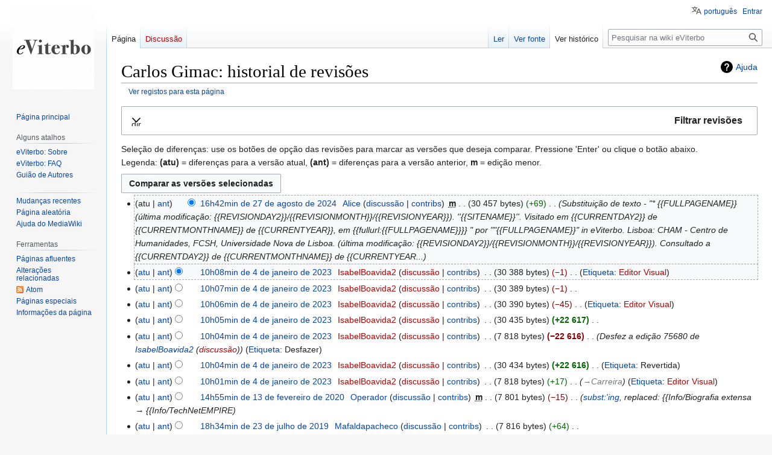

--- FILE ---
content_type: text/html; charset=UTF-8
request_url: https://eviterbo.fcsh.unl.pt/index.php?title=Carlos_Gimac&action=history
body_size: 11240
content:
<!DOCTYPE html>
<html class="client-nojs" lang="pt" dir="ltr">
<head>
<meta charset="UTF-8"/>
<title>Carlos Gimac: historial de revisões - eViterbo</title>
<script>document.documentElement.className="client-js";RLCONF={"wgBreakFrames":false,"wgSeparatorTransformTable":[",\t."," \t,"],"wgDigitTransformTable":["",""],"wgDefaultDateFormat":"dmy","wgMonthNames":["","janeiro","fevereiro","março","abril","maio","junho","julho","agosto","setembro","outubro","novembro","dezembro"],"wgRequestId":"bba9f05044dafcb8eec4e109","wgCSPNonce":false,"wgCanonicalNamespace":"","wgCanonicalSpecialPageName":false,"wgNamespaceNumber":0,"wgPageName":"Carlos_Gimac","wgTitle":"Carlos Gimac","wgCurRevisionId":87124,"wgRevisionId":0,"wgArticleId":1201,"wgIsArticle":false,"wgIsRedirect":false,"wgAction":"history","wgUserName":null,"wgUserGroups":["*"],"wgCategories":[],"wgPageContentLanguage":"pt","wgPageContentModel":"wikitext","wgRelevantPageName":"Carlos_Gimac","wgRelevantArticleId":1201,"wgIsProbablyEditable":false,"wgRelevantPageIsProbablyEditable":false,"wgRestrictionEdit":[],"wgRestrictionMove":[],"wgVisualEditor":{"pageLanguageCode":"pt","pageLanguageDir":"ltr",
"pageVariantFallbacks":"pt"},"wgVector2022PreviewPages":[],"wgULSAcceptLanguageList":[],"wgULSCurrentAutonym":"português","wgEditSubmitButtonLabelPublish":false,"wgULSPosition":"personal","wgULSisCompactLinksEnabled":true};RLSTATE={"site.styles":"ready","user.styles":"ready","user":"ready","user.options":"loading","mediawiki.interface.helpers.styles":"ready","mediawiki.action.history.styles":"ready","mediawiki.special.changeslist":"ready","mediawiki.helplink":"ready","oojs-ui-core.styles":"ready","oojs-ui.styles.indicators":"ready","mediawiki.widgets.styles":"ready","oojs-ui-core.icons":"ready","mediawiki.htmlform.ooui.styles":"ready","mediawiki.htmlform.styles":"ready","mediawiki.widgets.DateInputWidget.styles":"ready","mediawiki.pager.styles":"ready","skins.vector.styles.legacy":"ready","jquery.makeCollapsible.styles":"ready","mediawiki.ui.button":"ready","mediawiki.feedlink":"ready","ext.visualEditor.desktopArticleTarget.noscript":"ready","ext.uls.pt":"ready"};RLPAGEMODULES=[
"mediawiki.action.history","mediawiki.htmlform","jquery.makeCollapsible","mediawiki.htmlform.ooui","mediawiki.widgets.DateInputWidget","site","mediawiki.page.ready","skins.vector.legacy.js","wikibase.ui.entitysearch","ext.visualEditor.desktopArticleTarget.init","ext.visualEditor.targetLoader","ext.uls.compactlinks","ext.uls.interface"];</script>
<script>(RLQ=window.RLQ||[]).push(function(){mw.loader.implement("user.options@12s5i",function($,jQuery,require,module){mw.user.tokens.set({"patrolToken":"+\\","watchToken":"+\\","csrfToken":"+\\"});});});</script>
<link rel="stylesheet" href="/load.php?lang=pt&amp;modules=ext.uls.pt%7Cext.visualEditor.desktopArticleTarget.noscript%7Cjquery.makeCollapsible.styles%7Cmediawiki.action.history.styles%7Cmediawiki.feedlink%2Chelplink%7Cmediawiki.htmlform.ooui.styles%7Cmediawiki.htmlform.styles%7Cmediawiki.interface.helpers.styles%7Cmediawiki.pager.styles%7Cmediawiki.special.changeslist%7Cmediawiki.ui.button%7Cmediawiki.widgets.DateInputWidget.styles%7Cmediawiki.widgets.styles%7Coojs-ui-core.icons%2Cstyles%7Coojs-ui.styles.indicators%7Cskins.vector.styles.legacy&amp;only=styles&amp;skin=vector"/>
<script async="" src="/load.php?lang=pt&amp;modules=startup&amp;only=scripts&amp;raw=1&amp;skin=vector"></script>
<meta name="ResourceLoaderDynamicStyles" content=""/>
<link rel="stylesheet" href="/load.php?lang=pt&amp;modules=site.styles&amp;only=styles&amp;skin=vector"/>
<meta name="generator" content="MediaWiki 1.39.3"/>
<meta name="robots" content="noindex,nofollow"/>
<meta name="format-detection" content="telephone=no"/>
<meta name="viewport" content="width=1000"/>
<link rel="icon" href="/favicon.ico"/>
<link rel="search" type="application/opensearchdescription+xml" href="/opensearch_desc.php" title="eViterbo (pt)"/>
<link rel="EditURI" type="application/rsd+xml" href="https://eviterbo.fcsh.unl.pt/api.php?action=rsd"/>
<link rel="license" href="/wiki/EViterbo:Direitos_de_autor"/>
<link rel="alternate" type="application/atom+xml" title="&#039;&#039;Feed&#039;&#039; Atom de &quot;Carlos Gimac&quot;" href="/index.php?title=Carlos_Gimac&amp;feed=atom&amp;action=history"/>
<link rel="alternate" type="application/atom+xml" title="&#039;&#039;Feed&#039;&#039; Atom eViterbo" href="/index.php?title=Especial:Mudan%C3%A7as_recentes&amp;feed=atom"/>
</head>
<body class="mediawiki ltr sitedir-ltr mw-hide-empty-elt ns-0 ns-subject page-Carlos_Gimac rootpage-Carlos_Gimac skin-vector action-history skin-vector-legacy vector-feature-language-in-header-enabled vector-feature-language-in-main-page-header-disabled vector-feature-language-alert-in-sidebar-disabled vector-feature-sticky-header-disabled vector-feature-sticky-header-edit-disabled vector-feature-table-of-contents-disabled vector-feature-visual-enhancement-next-disabled"><div id="mw-page-base" class="noprint"></div>
<div id="mw-head-base" class="noprint"></div>
<div id="content" class="mw-body" role="main">
	<a id="top"></a>
	<div id="siteNotice"></div>
	<div class="mw-indicators">
	<div id="mw-indicator-mw-helplink" class="mw-indicator"><a href="https://meta.wikimedia.org/wiki/Special:MyLanguage/Help:Page_history" target="_blank" class="mw-helplink">Ajuda</a></div>
	</div>
	<h1 id="firstHeading" class="firstHeading mw-first-heading">Carlos Gimac: historial de revisões</h1>
	<div id="bodyContent" class="vector-body">
		
		<div id="contentSub"><div class="mw-history-subtitle"><a href="/index.php?title=Especial:Registo&amp;page=Carlos+Gimac" title="Especial:Registo">Ver registos para esta página</a></div></div>
		<div id="contentSub2"></div>
		
		<div id="jump-to-nav"></div>
		<a class="mw-jump-link" href="#mw-head">Saltar para a navegação</a>
		<a class="mw-jump-link" href="#searchInput">Saltar para a pesquisa</a>
		<div id="mw-content-text" class="mw-body-content"><div class='mw-htmlform-ooui-wrapper oo-ui-layout oo-ui-panelLayout oo-ui-panelLayout-padded oo-ui-panelLayout-framed'><form id='mw-history-searchform' action='/index.php' method='get' enctype='application/x-www-form-urlencoded' class='mw-htmlform mw-htmlform-ooui oo-ui-layout oo-ui-formLayout'><fieldset id='mw-history-search' class='oo-ui-layout oo-ui-labelElement oo-ui-fieldsetLayout mw-collapsibleFieldsetLayout mw-collapsible mw-collapsed'><legend role='button' class='oo-ui-fieldsetLayout-header mw-collapsible-toggle'><span class='oo-ui-iconElement-icon oo-ui-iconElement-noIcon'></span><span class='oo-ui-labelElement-label'>Filtrar revisões</span><span class='oo-ui-widget oo-ui-widget-enabled oo-ui-iconElement-icon oo-ui-icon-expand oo-ui-iconElement oo-ui-labelElement-invisible oo-ui-iconWidget'>Expandir</span><span class='oo-ui-widget oo-ui-widget-enabled oo-ui-iconElement-icon oo-ui-icon-collapse oo-ui-iconElement oo-ui-labelElement-invisible oo-ui-iconWidget'>Ocultar</span></legend><div class='oo-ui-fieldsetLayout-group mw-collapsible-content'><div class='oo-ui-widget oo-ui-widget-enabled'><input type="hidden" value="Carlos Gimac" name="title"/>
<div data-mw-modules='mediawiki.widgets.DateInputWidget' id='ooui-php-5' class='mw-htmlform-field-HTMLDateTimeField  mw-htmlform-datetime-field mw-htmlform-autoinfuse oo-ui-layout oo-ui-labelElement oo-ui-fieldLayout oo-ui-fieldLayout-align-top' data-ooui='{"_":"mw.htmlform.FieldLayout","fieldWidget":{"tag":"mw-input-date-range-to"},"align":"top","helpInline":true,"$overlay":true,"label":{"html":"At\u00e9 \u00e0 data:"},"classes":["mw-htmlform-field-HTMLDateTimeField"," mw-htmlform-datetime-field","mw-htmlform-autoinfuse"]}'><div class='oo-ui-fieldLayout-body'><span class='oo-ui-fieldLayout-header'><label for='ooui-php-2' class='oo-ui-labelElement-label'>Até à data:</label></span><div class='oo-ui-fieldLayout-field'><div id='mw-input-date-range-to' class='oo-ui-widget oo-ui-widget-enabled oo-ui-inputWidget oo-ui-textInputWidget oo-ui-textInputWidget-type-text oo-ui-textInputWidget-php mw-widget-dateInputWidget' data-ooui='{"_":"mw.widgets.DateInputWidget","longDisplayFormat":false,"precision":"day","$overlay":true,"placeholder":"AAAA-MM-DD","name":"date-range-to","inputId":"ooui-php-2","required":false}'><input type='date' tabindex='0' name='date-range-to' value='' placeholder='AAAA-MM-DD' id='ooui-php-2' class='oo-ui-inputWidget-input' /><span class='oo-ui-iconElement-icon oo-ui-iconElement-noIcon'></span><span class='oo-ui-indicatorElement-indicator oo-ui-indicatorElement-noIndicator'></span></div></div></div></div><div id='ooui-php-6' class='mw-htmlform-field-HTMLTagFilter mw-htmlform-autoinfuse oo-ui-layout oo-ui-labelElement oo-ui-fieldLayout oo-ui-fieldLayout-align-top' data-ooui='{"_":"mw.htmlform.FieldLayout","fieldWidget":{"tag":"tagfilter"},"align":"top","helpInline":true,"$overlay":true,"label":{"html":"Filtro de &lt;a href=\"\/wiki\/Especial:Etiquetas\" title=\"Especial:Etiquetas\"&gt;etiquetas&lt;\/a&gt;:"},"classes":["mw-htmlform-field-HTMLTagFilter","mw-htmlform-autoinfuse"]}'><div class='oo-ui-fieldLayout-body'><span class='oo-ui-fieldLayout-header'><label for='ooui-php-4' class='oo-ui-labelElement-label'>Filtro de <a href="/wiki/Especial:Etiquetas" title="Especial:Etiquetas">etiquetas</a>:</label></span><div class='oo-ui-fieldLayout-field'><div id='tagfilter' class='oo-ui-widget oo-ui-widget-enabled oo-ui-inputWidget oo-ui-textInputWidget oo-ui-textInputWidget-type-text oo-ui-textInputWidget-php oo-ui-comboBoxInputWidget oo-ui-comboBoxInputWidget-php' data-ooui='{"_":"OO.ui.ComboBoxInputWidget","options":[{"data":"mw-undo","label":"Desfazer"},{"data":"visualeditor","label":"Editor Visual"},{"data":"visualeditor-switched","label":"Editor Visual: Trocado"},{"data":"mw-blank","label":"Esvaziamento"},{"data":"mw-new-redirect","label":"Novo redirecionamento"},{"data":"OAuth CID: 7","label":"QuickStatements [2.0.0]"},{"data":"mw-removed-redirect","label":"Redirecionamento removido"},{"data":"mw-rollback","label":"Revers\u00e3o"},{"data":"mw-manual-revert","label":"Revers\u00e3o manual"},{"data":"mw-reverted","label":"Revertida"},{"data":"mw-replace","label":"Substitui\u00e7\u00e3o"}],"$overlay":true,"name":"tagfilter","inputId":"ooui-php-4","required":false}'><input type='text' tabindex='0' name='tagfilter' value='' list='ooui-php-3' id='ooui-php-4' class='oo-ui-inputWidget-input' /><span class='oo-ui-iconElement-icon oo-ui-iconElement-noIcon'></span><span class='oo-ui-indicatorElement-indicator oo-ui-indicatorElement-noIndicator'></span><span class='oo-ui-widget oo-ui-widget-enabled oo-ui-indicatorElement-indicator oo-ui-indicator-down oo-ui-indicatorElement oo-ui-labelElement-invisible oo-ui-indicatorWidget'></span><datalist id='ooui-php-3'><option value='mw-undo'>Desfazer</option><option value='visualeditor'>Editor Visual</option><option value='visualeditor-switched'>Editor Visual: Trocado</option><option value='mw-blank'>Esvaziamento</option><option value='mw-new-redirect'>Novo redirecionamento</option><option value='OAuth CID: 7'>QuickStatements [2.0.0]</option><option value='mw-removed-redirect'>Redirecionamento removido</option><option value='mw-rollback'>Reversão</option><option value='mw-manual-revert'>Reversão manual</option><option value='mw-reverted'>Revertida</option><option value='mw-replace'>Substituição</option></datalist></div></div></div></div><input id="mw-input-action" name="action" type="hidden" value="history"/>
<div class="mw-htmlform-submit-buttons">
<span id='ooui-php-7' class='mw-htmlform-submit oo-ui-widget oo-ui-widget-enabled oo-ui-inputWidget oo-ui-buttonElement oo-ui-buttonElement-framed oo-ui-labelElement oo-ui-flaggedElement-primary oo-ui-flaggedElement-progressive oo-ui-buttonInputWidget' data-ooui='{"_":"OO.ui.ButtonInputWidget","type":"submit","value":"Mostrar revis\u00f5es","label":"Mostrar revis\u00f5es","flags":["primary","progressive"],"classes":["mw-htmlform-submit"]}'><button type='submit' tabindex='0' value='Mostrar revisões' class='oo-ui-inputWidget-input oo-ui-buttonElement-button'><span class='oo-ui-iconElement-icon oo-ui-iconElement-noIcon oo-ui-image-invert'></span><span class='oo-ui-labelElement-label'>Mostrar revisões</span><span class='oo-ui-indicatorElement-indicator oo-ui-indicatorElement-noIndicator oo-ui-image-invert'></span></button></span></div>
</div></div></fieldset></form></div><div class="mw-history-legend">
<p>Seleção de diferenças: use os botões de opção das revisões para marcar as versões que deseja comparar.
Pressione 'Enter' ou clique o botão abaixo.<br />
Legenda: <strong>(atu)</strong> = diferenças para a versão atual,
<strong>(ant)</strong> = diferenças para a versão anterior,
<strong>m</strong> = edição menor.
</p>
</div><form action="/index.php" id="mw-history-compare">
<input type="hidden" value="Carlos_Gimac" name="title"/>
<input type="hidden" value="historysubmit" name="action"/>
<input type="hidden" value="revision" name="type"/>
<div class="mw-history-compareselectedversions"><input class="historysubmit mw-history-compareselectedversions-button mw-ui-button" title="Ver as diferenças entre as duas versões selecionadas desta página. [v]" accesskey="v" type="submit" value="Comparar as versões selecionadas"/>
</div><section id="pagehistory" class="mw-pager-body"><h4 class="mw-index-pager-list-header-first mw-index-pager-list-header">27 de agosto de 2024</h4><ul class="mw-contributions-list">
<li data-mw-revid="87124"><span class="mw-history-histlinks mw-changeslist-links"><span>atu</span><span><a href="/index.php?title=Carlos_Gimac&amp;diff=87124&amp;oldid=75685" title="Diferenças comparada com a revisão anterior">ant</a></span></span><input type="radio" value="87124" disabled="" name="oldid" id="mw-oldid-null" /><input type="radio" value="87124" checked="checked" name="diff" id="mw-diff-87124" /> <span class="mw-changeslist-time">16h42min</span><a href="/index.php?title=Carlos_Gimac&amp;oldid=87124" class="mw-changeslist-date" title="Carlos Gimac">16h42min de 27 de agosto de 2024</a>‎ <span class='history-user'><a href="/wiki/Utilizador:Alice" class="mw-userlink" title="Utilizador:Alice"><bdi>Alice</bdi></a> <span class="mw-usertoollinks mw-changeslist-links"><span><a href="/wiki/Utilizador_Discuss%C3%A3o:Alice" class="mw-usertoollinks-talk" title="Utilizador Discussão:Alice">discussão</a></span> <span><a href="/wiki/Especial:Contribui%C3%A7%C3%B5es/Alice" class="mw-usertoollinks-contribs" title="Especial:Contribuições/Alice">contribs</a></span></span></span>‎ <abbr class="minoredit" title="Esta é uma edição menor">m</abbr> <span class="mw-changeslist-separator"></span> <span class="history-size mw-diff-bytes" data-mw-bytes="30457">30 457 bytes</span> <span dir="ltr" class="mw-plusminus-pos mw-diff-bytes" title="30 457 bytes após mudança">+69</span>‎ <span class="mw-changeslist-separator"></span>  <span class="comment comment--without-parentheses">Substituição de texto - &quot;* {{FULLPAGENAME}} (última modificação: {{REVISIONDAY2}}/{{REVISIONMONTH}}/{{REVISIONYEAR}}). &#039;&#039;{{SITENAME}}&#039;&#039;. Visitado em {{CURRENTDAY2}} de {{CURRENTMONTHNAME}} de {{CURRENTYEAR}}, em {{fullurl:{{FULLPAGENAME}}}} &quot; por &quot;&quot;{{FULLPAGENAME}}&quot; in eViterbo. Lisboa: CHAM - Centro de Humanidades, FCSH, Universidade Nova de Lisboa. (última modificação: {{REVISIONDAY2}}/{{REVISIONMONTH}}/{{REVISIONYEAR}}). Consultado a {{CURRENTDAY2}} de {{CURRENTMONTHNAME}} de {{CURRENTYEAR...</span></li>
</ul><h4 class="mw-index-pager-list-header">4 de janeiro de 2023</h4><ul class="mw-contributions-list">
<li data-mw-revid="75685" class="mw-tag-visualeditor"><span class="mw-history-histlinks mw-changeslist-links"><span><a href="/index.php?title=Carlos_Gimac&amp;diff=87124&amp;oldid=75685" title="Diferenças comparada com a última revisão">atu</a></span><span><a href="/index.php?title=Carlos_Gimac&amp;diff=75685&amp;oldid=75684" title="Diferenças comparada com a revisão anterior">ant</a></span></span><input type="radio" value="75685" checked="checked" name="oldid" id="mw-oldid-75685" /><input type="radio" value="75685" name="diff" id="mw-diff-75685" /> <span class="mw-changeslist-time">10h08min</span><a href="/index.php?title=Carlos_Gimac&amp;oldid=75685" class="mw-changeslist-date" title="Carlos Gimac">10h08min de 4 de janeiro de 2023</a>‎ <span class='history-user'><a href="/index.php?title=Utilizador:IsabelBoavida2&amp;action=edit&amp;redlink=1" class="new mw-userlink" title="Utilizador:IsabelBoavida2 (página não existe)"><bdi>IsabelBoavida2</bdi></a> <span class="mw-usertoollinks mw-changeslist-links"><span><a href="/index.php?title=Utilizador_Discuss%C3%A3o:IsabelBoavida2&amp;action=edit&amp;redlink=1" class="new mw-usertoollinks-talk" title="Utilizador Discussão:IsabelBoavida2 (página não existe)">discussão</a></span> <span><a href="/wiki/Especial:Contribui%C3%A7%C3%B5es/IsabelBoavida2" class="mw-usertoollinks-contribs" title="Especial:Contribuições/IsabelBoavida2">contribs</a></span></span></span>‎ <span class="mw-changeslist-separator"></span> <span class="history-size mw-diff-bytes" data-mw-bytes="30388">30 388 bytes</span> <span dir="ltr" class="mw-plusminus-neg mw-diff-bytes" title="30 388 bytes após mudança">−1</span>‎ <span class="mw-changeslist-separator"></span> <span class="comment mw-comment-none">Sem resumo de edição</span> <span class="mw-tag-markers"><a href="/wiki/Especial:Etiquetas" title="Especial:Etiquetas">Etiqueta</a>: <span class="mw-tag-marker mw-tag-marker-visualeditor"><a href="/index.php?title=EViterbo:Editor_Visual&amp;action=edit&amp;redlink=1" class="new" title="EViterbo:Editor Visual (página não existe)">Editor Visual</a></span></span></li>
<li data-mw-revid="75684"><span class="mw-history-histlinks mw-changeslist-links"><span><a href="/index.php?title=Carlos_Gimac&amp;diff=87124&amp;oldid=75684" title="Diferenças comparada com a última revisão">atu</a></span><span><a href="/index.php?title=Carlos_Gimac&amp;diff=75684&amp;oldid=75683" title="Diferenças comparada com a revisão anterior">ant</a></span></span><input type="radio" value="75684" name="oldid" id="mw-oldid-75684" /><input type="radio" value="75684" name="diff" id="mw-diff-75684" /> <span class="mw-changeslist-time">10h07min</span><a href="/index.php?title=Carlos_Gimac&amp;oldid=75684" class="mw-changeslist-date" title="Carlos Gimac">10h07min de 4 de janeiro de 2023</a>‎ <span class='history-user'><a href="/index.php?title=Utilizador:IsabelBoavida2&amp;action=edit&amp;redlink=1" class="new mw-userlink" title="Utilizador:IsabelBoavida2 (página não existe)"><bdi>IsabelBoavida2</bdi></a> <span class="mw-usertoollinks mw-changeslist-links"><span><a href="/index.php?title=Utilizador_Discuss%C3%A3o:IsabelBoavida2&amp;action=edit&amp;redlink=1" class="new mw-usertoollinks-talk" title="Utilizador Discussão:IsabelBoavida2 (página não existe)">discussão</a></span> <span><a href="/wiki/Especial:Contribui%C3%A7%C3%B5es/IsabelBoavida2" class="mw-usertoollinks-contribs" title="Especial:Contribuições/IsabelBoavida2">contribs</a></span></span></span>‎ <span class="mw-changeslist-separator"></span> <span class="history-size mw-diff-bytes" data-mw-bytes="30389">30 389 bytes</span> <span dir="ltr" class="mw-plusminus-neg mw-diff-bytes" title="30 389 bytes após mudança">−1</span>‎ <span class="mw-changeslist-separator"></span> <span class="comment mw-comment-none">Sem resumo de edição</span></li>
<li data-mw-revid="75683" class="mw-tag-visualeditor"><span class="mw-history-histlinks mw-changeslist-links"><span><a href="/index.php?title=Carlos_Gimac&amp;diff=87124&amp;oldid=75683" title="Diferenças comparada com a última revisão">atu</a></span><span><a href="/index.php?title=Carlos_Gimac&amp;diff=75683&amp;oldid=75682" title="Diferenças comparada com a revisão anterior">ant</a></span></span><input type="radio" value="75683" name="oldid" id="mw-oldid-75683" /><input type="radio" value="75683" name="diff" id="mw-diff-75683" /> <span class="mw-changeslist-time">10h06min</span><a href="/index.php?title=Carlos_Gimac&amp;oldid=75683" class="mw-changeslist-date" title="Carlos Gimac">10h06min de 4 de janeiro de 2023</a>‎ <span class='history-user'><a href="/index.php?title=Utilizador:IsabelBoavida2&amp;action=edit&amp;redlink=1" class="new mw-userlink" title="Utilizador:IsabelBoavida2 (página não existe)"><bdi>IsabelBoavida2</bdi></a> <span class="mw-usertoollinks mw-changeslist-links"><span><a href="/index.php?title=Utilizador_Discuss%C3%A3o:IsabelBoavida2&amp;action=edit&amp;redlink=1" class="new mw-usertoollinks-talk" title="Utilizador Discussão:IsabelBoavida2 (página não existe)">discussão</a></span> <span><a href="/wiki/Especial:Contribui%C3%A7%C3%B5es/IsabelBoavida2" class="mw-usertoollinks-contribs" title="Especial:Contribuições/IsabelBoavida2">contribs</a></span></span></span>‎ <span class="mw-changeslist-separator"></span> <span class="history-size mw-diff-bytes" data-mw-bytes="30390">30 390 bytes</span> <span dir="ltr" class="mw-plusminus-neg mw-diff-bytes" title="30 390 bytes após mudança">−45</span>‎ <span class="mw-changeslist-separator"></span> <span class="comment mw-comment-none">Sem resumo de edição</span> <span class="mw-tag-markers"><a href="/wiki/Especial:Etiquetas" title="Especial:Etiquetas">Etiqueta</a>: <span class="mw-tag-marker mw-tag-marker-visualeditor"><a href="/index.php?title=EViterbo:Editor_Visual&amp;action=edit&amp;redlink=1" class="new" title="EViterbo:Editor Visual (página não existe)">Editor Visual</a></span></span></li>
<li data-mw-revid="75682"><span class="mw-history-histlinks mw-changeslist-links"><span><a href="/index.php?title=Carlos_Gimac&amp;diff=87124&amp;oldid=75682" title="Diferenças comparada com a última revisão">atu</a></span><span><a href="/index.php?title=Carlos_Gimac&amp;diff=75682&amp;oldid=75681" title="Diferenças comparada com a revisão anterior">ant</a></span></span><input type="radio" value="75682" name="oldid" id="mw-oldid-75682" /><input type="radio" value="75682" name="diff" id="mw-diff-75682" /> <span class="mw-changeslist-time">10h05min</span><a href="/index.php?title=Carlos_Gimac&amp;oldid=75682" class="mw-changeslist-date" title="Carlos Gimac">10h05min de 4 de janeiro de 2023</a>‎ <span class='history-user'><a href="/index.php?title=Utilizador:IsabelBoavida2&amp;action=edit&amp;redlink=1" class="new mw-userlink" title="Utilizador:IsabelBoavida2 (página não existe)"><bdi>IsabelBoavida2</bdi></a> <span class="mw-usertoollinks mw-changeslist-links"><span><a href="/index.php?title=Utilizador_Discuss%C3%A3o:IsabelBoavida2&amp;action=edit&amp;redlink=1" class="new mw-usertoollinks-talk" title="Utilizador Discussão:IsabelBoavida2 (página não existe)">discussão</a></span> <span><a href="/wiki/Especial:Contribui%C3%A7%C3%B5es/IsabelBoavida2" class="mw-usertoollinks-contribs" title="Especial:Contribuições/IsabelBoavida2">contribs</a></span></span></span>‎ <span class="mw-changeslist-separator"></span> <span class="history-size mw-diff-bytes" data-mw-bytes="30435">30 435 bytes</span> <strong dir="ltr" class="mw-plusminus-pos mw-diff-bytes" title="30 435 bytes após mudança">+22 617</strong>‎ <span class="mw-changeslist-separator"></span> <span class="comment mw-comment-none">Sem resumo de edição</span></li>
<li data-mw-revid="75681" class="mw-tag-mw-undo"><span class="mw-history-histlinks mw-changeslist-links"><span><a href="/index.php?title=Carlos_Gimac&amp;diff=87124&amp;oldid=75681" title="Diferenças comparada com a última revisão">atu</a></span><span><a href="/index.php?title=Carlos_Gimac&amp;diff=75681&amp;oldid=75680" title="Diferenças comparada com a revisão anterior">ant</a></span></span><input type="radio" value="75681" name="oldid" id="mw-oldid-75681" /><input type="radio" value="75681" name="diff" id="mw-diff-75681" /> <span class="mw-changeslist-time">10h04min</span><a href="/index.php?title=Carlos_Gimac&amp;oldid=75681" class="mw-changeslist-date" title="Carlos Gimac">10h04min de 4 de janeiro de 2023</a>‎ <span class='history-user'><a href="/index.php?title=Utilizador:IsabelBoavida2&amp;action=edit&amp;redlink=1" class="new mw-userlink" title="Utilizador:IsabelBoavida2 (página não existe)"><bdi>IsabelBoavida2</bdi></a> <span class="mw-usertoollinks mw-changeslist-links"><span><a href="/index.php?title=Utilizador_Discuss%C3%A3o:IsabelBoavida2&amp;action=edit&amp;redlink=1" class="new mw-usertoollinks-talk" title="Utilizador Discussão:IsabelBoavida2 (página não existe)">discussão</a></span> <span><a href="/wiki/Especial:Contribui%C3%A7%C3%B5es/IsabelBoavida2" class="mw-usertoollinks-contribs" title="Especial:Contribuições/IsabelBoavida2">contribs</a></span></span></span>‎ <span class="mw-changeslist-separator"></span> <span class="history-size mw-diff-bytes" data-mw-bytes="7818">7 818 bytes</span> <strong dir="ltr" class="mw-plusminus-neg mw-diff-bytes" title="7 818 bytes após mudança">−22 616</strong>‎ <span class="mw-changeslist-separator"></span>  <span class="comment comment--without-parentheses">Desfez a edição 75680 de <a href="/wiki/Especial:Contribui%C3%A7%C3%B5es/IsabelBoavida2" title="Especial:Contribuições/IsabelBoavida2">IsabelBoavida2</a> (<a href="/index.php?title=Utilizador_Discuss%C3%A3o:IsabelBoavida2&amp;action=edit&amp;redlink=1" class="new" title="Utilizador Discussão:IsabelBoavida2 (página não existe)">discussão</a>)</span> <span class="mw-tag-markers"><a href="/wiki/Especial:Etiquetas" title="Especial:Etiquetas">Etiqueta</a>: <span class="mw-tag-marker mw-tag-marker-mw-undo">Desfazer</span></span></li>
<li data-mw-revid="75680" class="mw-tag-mw-reverted"><span class="mw-history-histlinks mw-changeslist-links"><span><a href="/index.php?title=Carlos_Gimac&amp;diff=87124&amp;oldid=75680" title="Diferenças comparada com a última revisão">atu</a></span><span><a href="/index.php?title=Carlos_Gimac&amp;diff=75680&amp;oldid=75677" title="Diferenças comparada com a revisão anterior">ant</a></span></span><input type="radio" value="75680" name="oldid" id="mw-oldid-75680" /><input type="radio" value="75680" name="diff" id="mw-diff-75680" /> <span class="mw-changeslist-time">10h04min</span><a href="/index.php?title=Carlos_Gimac&amp;oldid=75680" class="mw-changeslist-date" title="Carlos Gimac">10h04min de 4 de janeiro de 2023</a>‎ <span class='history-user'><a href="/index.php?title=Utilizador:IsabelBoavida2&amp;action=edit&amp;redlink=1" class="new mw-userlink" title="Utilizador:IsabelBoavida2 (página não existe)"><bdi>IsabelBoavida2</bdi></a> <span class="mw-usertoollinks mw-changeslist-links"><span><a href="/index.php?title=Utilizador_Discuss%C3%A3o:IsabelBoavida2&amp;action=edit&amp;redlink=1" class="new mw-usertoollinks-talk" title="Utilizador Discussão:IsabelBoavida2 (página não existe)">discussão</a></span> <span><a href="/wiki/Especial:Contribui%C3%A7%C3%B5es/IsabelBoavida2" class="mw-usertoollinks-contribs" title="Especial:Contribuições/IsabelBoavida2">contribs</a></span></span></span>‎ <span class="mw-changeslist-separator"></span> <span class="history-size mw-diff-bytes" data-mw-bytes="30434">30 434 bytes</span> <strong dir="ltr" class="mw-plusminus-pos mw-diff-bytes" title="30 434 bytes após mudança">+22 616</strong>‎ <span class="mw-changeslist-separator"></span> <span class="comment mw-comment-none">Sem resumo de edição</span> <span class="mw-tag-markers"><a href="/wiki/Especial:Etiquetas" title="Especial:Etiquetas">Etiqueta</a>: <span class="mw-tag-marker mw-tag-marker-mw-reverted">Revertida</span></span></li>
<li data-mw-revid="75677" class="mw-tag-visualeditor"><span class="mw-history-histlinks mw-changeslist-links"><span><a href="/index.php?title=Carlos_Gimac&amp;diff=87124&amp;oldid=75677" title="Diferenças comparada com a última revisão">atu</a></span><span><a href="/index.php?title=Carlos_Gimac&amp;diff=75677&amp;oldid=28386" title="Diferenças comparada com a revisão anterior">ant</a></span></span><input type="radio" value="75677" name="oldid" id="mw-oldid-75677" /><input type="radio" value="75677" name="diff" id="mw-diff-75677" /> <span class="mw-changeslist-time">10h01min</span><a href="/index.php?title=Carlos_Gimac&amp;oldid=75677" class="mw-changeslist-date" title="Carlos Gimac">10h01min de 4 de janeiro de 2023</a>‎ <span class='history-user'><a href="/index.php?title=Utilizador:IsabelBoavida2&amp;action=edit&amp;redlink=1" class="new mw-userlink" title="Utilizador:IsabelBoavida2 (página não existe)"><bdi>IsabelBoavida2</bdi></a> <span class="mw-usertoollinks mw-changeslist-links"><span><a href="/index.php?title=Utilizador_Discuss%C3%A3o:IsabelBoavida2&amp;action=edit&amp;redlink=1" class="new mw-usertoollinks-talk" title="Utilizador Discussão:IsabelBoavida2 (página não existe)">discussão</a></span> <span><a href="/wiki/Especial:Contribui%C3%A7%C3%B5es/IsabelBoavida2" class="mw-usertoollinks-contribs" title="Especial:Contribuições/IsabelBoavida2">contribs</a></span></span></span>‎ <span class="mw-changeslist-separator"></span> <span class="history-size mw-diff-bytes" data-mw-bytes="7818">7 818 bytes</span> <span dir="ltr" class="mw-plusminus-pos mw-diff-bytes" title="7 818 bytes após mudança">+17</span>‎ <span class="mw-changeslist-separator"></span>  <span class="comment comment--without-parentheses"><span dir="auto"><span class="autocomment"><a href="/wiki/Carlos_Gimac#Carreira" title="Carlos Gimac">→‎Carreira</a></span></span></span> <span class="mw-tag-markers"><a href="/wiki/Especial:Etiquetas" title="Especial:Etiquetas">Etiqueta</a>: <span class="mw-tag-marker mw-tag-marker-visualeditor"><a href="/index.php?title=EViterbo:Editor_Visual&amp;action=edit&amp;redlink=1" class="new" title="EViterbo:Editor Visual (página não existe)">Editor Visual</a></span></span></li>
</ul><h4 class="mw-index-pager-list-header">13 de fevereiro de 2020</h4><ul class="mw-contributions-list">
<li data-mw-revid="28386"><span class="mw-history-histlinks mw-changeslist-links"><span><a href="/index.php?title=Carlos_Gimac&amp;diff=87124&amp;oldid=28386" title="Diferenças comparada com a última revisão">atu</a></span><span><a href="/index.php?title=Carlos_Gimac&amp;diff=28386&amp;oldid=18586" title="Diferenças comparada com a revisão anterior">ant</a></span></span><input type="radio" value="28386" name="oldid" id="mw-oldid-28386" /><input type="radio" value="28386" name="diff" id="mw-diff-28386" /> <span class="mw-changeslist-time">14h55min</span><a href="/index.php?title=Carlos_Gimac&amp;oldid=28386" class="mw-changeslist-date" title="Carlos Gimac">14h55min de 13 de fevereiro de 2020</a>‎ <span class='history-user'><a href="/wiki/Utilizador:Operador" class="mw-userlink" title="Utilizador:Operador"><bdi>Operador</bdi></a> <span class="mw-usertoollinks mw-changeslist-links"><span><a href="/wiki/Utilizador_Discuss%C3%A3o:Operador" class="mw-usertoollinks-talk" title="Utilizador Discussão:Operador">discussão</a></span> <span><a href="/wiki/Especial:Contribui%C3%A7%C3%B5es/Operador" class="mw-usertoollinks-contribs" title="Especial:Contribuições/Operador">contribs</a></span></span></span>‎ <abbr class="minoredit" title="Esta é uma edição menor">m</abbr> <span class="mw-changeslist-separator"></span> <span class="history-size mw-diff-bytes" data-mw-bytes="7801">7 801 bytes</span> <span dir="ltr" class="mw-plusminus-neg mw-diff-bytes" title="7 801 bytes após mudança">−15</span>‎ <span class="mw-changeslist-separator"></span>  <span class="comment comment--without-parentheses"><a href="https://en.wikipedia.org/wiki/Template_substitution" class="extiw" title="wikipedia:Template substitution">subst:&#039;ing</a>, replaced: {{Info/Biografia extensa → {{Info/TechNetEMPIRE</span></li>
</ul><h4 class="mw-index-pager-list-header">23 de julho de 2019</h4><ul class="mw-contributions-list">
<li data-mw-revid="18586"><span class="mw-history-histlinks mw-changeslist-links"><span><a href="/index.php?title=Carlos_Gimac&amp;diff=87124&amp;oldid=18586" title="Diferenças comparada com a última revisão">atu</a></span><span><a href="/index.php?title=Carlos_Gimac&amp;diff=18586&amp;oldid=8500" title="Diferenças comparada com a revisão anterior">ant</a></span></span><input type="radio" value="18586" name="oldid" id="mw-oldid-18586" /><input type="radio" value="18586" name="diff" id="mw-diff-18586" /> <span class="mw-changeslist-time">18h34min</span><a href="/index.php?title=Carlos_Gimac&amp;oldid=18586" class="mw-changeslist-date" title="Carlos Gimac">18h34min de 23 de julho de 2019</a>‎ <span class='history-user'><a href="/wiki/Utilizador:Mafaldapacheco" class="mw-userlink" title="Utilizador:Mafaldapacheco"><bdi>Mafaldapacheco</bdi></a> <span class="mw-usertoollinks mw-changeslist-links"><span><a href="/wiki/Utilizador_Discuss%C3%A3o:Mafaldapacheco" class="mw-usertoollinks-talk" title="Utilizador Discussão:Mafaldapacheco">discussão</a></span> <span><a href="/wiki/Especial:Contribui%C3%A7%C3%B5es/Mafaldapacheco" class="mw-usertoollinks-contribs" title="Especial:Contribuições/Mafaldapacheco">contribs</a></span></span></span>‎ <span class="mw-changeslist-separator"></span> <span class="history-size mw-diff-bytes" data-mw-bytes="7816">7 816 bytes</span> <span dir="ltr" class="mw-plusminus-pos mw-diff-bytes" title="7 816 bytes após mudança">+64</span>‎ <span class="mw-changeslist-separator"></span> <span class="comment mw-comment-none">Sem resumo de edição</span></li>
</ul><h4 class="mw-index-pager-list-header">19 de outubro de 2017</h4><ul class="mw-contributions-list">
<li data-mw-revid="8500"><span class="mw-history-histlinks mw-changeslist-links"><span><a href="/index.php?title=Carlos_Gimac&amp;diff=87124&amp;oldid=8500" title="Diferenças comparada com a última revisão">atu</a></span><span><a href="/index.php?title=Carlos_Gimac&amp;diff=8500&amp;oldid=8499" title="Diferenças comparada com a revisão anterior">ant</a></span></span><input type="radio" value="8500" name="oldid" id="mw-oldid-8500" /><input type="radio" value="8500" name="diff" id="mw-diff-8500" /> <span class="mw-changeslist-time">16h08min</span><a href="/index.php?title=Carlos_Gimac&amp;oldid=8500" class="mw-changeslist-date" title="Carlos Gimac">16h08min de 19 de outubro de 2017</a>‎ <span class='history-user'><a href="/index.php?title=Utilizador:Andre&amp;action=edit&amp;redlink=1" class="new mw-userlink" title="Utilizador:Andre (página não existe)"><bdi>Andre</bdi></a> <span class="mw-usertoollinks mw-changeslist-links"><span><a href="/index.php?title=Utilizador_Discuss%C3%A3o:Andre&amp;action=edit&amp;redlink=1" class="new mw-usertoollinks-talk" title="Utilizador Discussão:Andre (página não existe)">discussão</a></span> <span><a href="/wiki/Especial:Contribui%C3%A7%C3%B5es/Andre" class="mw-usertoollinks-contribs" title="Especial:Contribuições/Andre">contribs</a></span></span></span>‎ <span class="mw-changeslist-separator"></span> <span class="history-size mw-diff-bytes" data-mw-bytes="7752">7 752 bytes</span> <span dir="ltr" class="mw-plusminus-pos mw-diff-bytes" title="7 752 bytes após mudança">+52</span>‎ <span class="mw-changeslist-separator"></span> <span class="comment mw-comment-none">Sem resumo de edição</span></li>
<li data-mw-revid="8499"><span class="mw-history-histlinks mw-changeslist-links"><span><a href="/index.php?title=Carlos_Gimac&amp;diff=87124&amp;oldid=8499" title="Diferenças comparada com a última revisão">atu</a></span><span><a href="/index.php?title=Carlos_Gimac&amp;diff=8499&amp;oldid=6020" title="Diferenças comparada com a revisão anterior">ant</a></span></span><input type="radio" value="8499" name="oldid" id="mw-oldid-8499" /><input type="radio" value="8499" name="diff" id="mw-diff-8499" /> <span class="mw-changeslist-time">16h07min</span><a href="/index.php?title=Carlos_Gimac&amp;oldid=8499" class="mw-changeslist-date" title="Carlos Gimac">16h07min de 19 de outubro de 2017</a>‎ <span class='history-user'><a href="/index.php?title=Utilizador:Andre&amp;action=edit&amp;redlink=1" class="new mw-userlink" title="Utilizador:Andre (página não existe)"><bdi>Andre</bdi></a> <span class="mw-usertoollinks mw-changeslist-links"><span><a href="/index.php?title=Utilizador_Discuss%C3%A3o:Andre&amp;action=edit&amp;redlink=1" class="new mw-usertoollinks-talk" title="Utilizador Discussão:Andre (página não existe)">discussão</a></span> <span><a href="/wiki/Especial:Contribui%C3%A7%C3%B5es/Andre" class="mw-usertoollinks-contribs" title="Especial:Contribuições/Andre">contribs</a></span></span></span>‎ <span class="mw-changeslist-separator"></span> <span class="history-size mw-diff-bytes" data-mw-bytes="7700">7 700 bytes</span> <span dir="ltr" class="mw-plusminus-neg mw-diff-bytes" title="7 700 bytes após mudança">−324</span>‎ <span class="mw-changeslist-separator"></span> <span class="comment mw-comment-none">Sem resumo de edição</span></li>
</ul><h4 class="mw-index-pager-list-header">9 de outubro de 2017</h4><ul class="mw-contributions-list">
<li data-mw-revid="6020"><span class="mw-history-histlinks mw-changeslist-links"><span><a href="/index.php?title=Carlos_Gimac&amp;diff=87124&amp;oldid=6020" title="Diferenças comparada com a última revisão">atu</a></span><span><a href="/index.php?title=Carlos_Gimac&amp;diff=6020&amp;oldid=3015" title="Diferenças comparada com a revisão anterior">ant</a></span></span><input type="radio" value="6020" name="oldid" id="mw-oldid-6020" /><input type="radio" value="6020" name="diff" id="mw-diff-6020" /> <span class="mw-changeslist-time">14h13min</span><a href="/index.php?title=Carlos_Gimac&amp;oldid=6020" class="mw-changeslist-date" title="Carlos Gimac">14h13min de 9 de outubro de 2017</a>‎ <span class='history-user'><a href="/index.php?title=Utilizador:Andre&amp;action=edit&amp;redlink=1" class="new mw-userlink" title="Utilizador:Andre (página não existe)"><bdi>Andre</bdi></a> <span class="mw-usertoollinks mw-changeslist-links"><span><a href="/index.php?title=Utilizador_Discuss%C3%A3o:Andre&amp;action=edit&amp;redlink=1" class="new mw-usertoollinks-talk" title="Utilizador Discussão:Andre (página não existe)">discussão</a></span> <span><a href="/wiki/Especial:Contribui%C3%A7%C3%B5es/Andre" class="mw-usertoollinks-contribs" title="Especial:Contribuições/Andre">contribs</a></span></span></span>‎ <span class="mw-changeslist-separator"></span> <span class="history-size mw-diff-bytes" data-mw-bytes="8024">8 024 bytes</span> <span dir="ltr" class="mw-plusminus-null mw-diff-bytes" title="8 024 bytes após mudança">0</span>‎ <span class="mw-changeslist-separator"></span>  <span class="comment comment--without-parentheses"><span dir="auto"><span class="autocomment"><a href="/wiki/Carlos_Gimac#Citar_este_artigo" title="Carlos Gimac">→‎Citar este artigo</a></span></span></span></li>
</ul><h4 class="mw-index-pager-list-header">1 de setembro de 2017</h4><ul class="mw-contributions-list">
<li data-mw-revid="3015"><span class="mw-history-histlinks mw-changeslist-links"><span><a href="/index.php?title=Carlos_Gimac&amp;diff=87124&amp;oldid=3015" title="Diferenças comparada com a última revisão">atu</a></span><span><a href="/index.php?title=Carlos_Gimac&amp;diff=3015&amp;oldid=3014" title="Diferenças comparada com a revisão anterior">ant</a></span></span><input type="radio" value="3015" name="oldid" id="mw-oldid-3015" /><input type="radio" value="3015" name="diff" id="mw-diff-3015" /> <span class="mw-changeslist-time">16h36min</span><a href="/index.php?title=Carlos_Gimac&amp;oldid=3015" class="mw-changeslist-date" title="Carlos Gimac">16h36min de 1 de setembro de 2017</a>‎ <span class='history-user'><a href="/index.php?title=Utilizador:Andre&amp;action=edit&amp;redlink=1" class="new mw-userlink" title="Utilizador:Andre (página não existe)"><bdi>Andre</bdi></a> <span class="mw-usertoollinks mw-changeslist-links"><span><a href="/index.php?title=Utilizador_Discuss%C3%A3o:Andre&amp;action=edit&amp;redlink=1" class="new mw-usertoollinks-talk" title="Utilizador Discussão:Andre (página não existe)">discussão</a></span> <span><a href="/wiki/Especial:Contribui%C3%A7%C3%B5es/Andre" class="mw-usertoollinks-contribs" title="Especial:Contribuições/Andre">contribs</a></span></span></span>‎ <span class="mw-changeslist-separator"></span> <span class="history-size mw-diff-bytes" data-mw-bytes="8024">8 024 bytes</span> <span dir="ltr" class="mw-plusminus-neg mw-diff-bytes" title="8 024 bytes após mudança">−1</span>‎ <span class="mw-changeslist-separator"></span> <span class="comment mw-comment-none">Sem resumo de edição</span></li>
<li data-mw-revid="3014"><span class="mw-history-histlinks mw-changeslist-links"><span><a href="/index.php?title=Carlos_Gimac&amp;diff=87124&amp;oldid=3014" title="Diferenças comparada com a última revisão">atu</a></span><span><a href="/index.php?title=Carlos_Gimac&amp;diff=3014&amp;oldid=3012" title="Diferenças comparada com a revisão anterior">ant</a></span></span><input type="radio" value="3014" name="oldid" id="mw-oldid-3014" /><input type="radio" value="3014" name="diff" id="mw-diff-3014" /> <span class="mw-changeslist-time">16h35min</span><a href="/index.php?title=Carlos_Gimac&amp;oldid=3014" class="mw-changeslist-date" title="Carlos Gimac">16h35min de 1 de setembro de 2017</a>‎ <span class='history-user'><a href="/index.php?title=Utilizador:Andre&amp;action=edit&amp;redlink=1" class="new mw-userlink" title="Utilizador:Andre (página não existe)"><bdi>Andre</bdi></a> <span class="mw-usertoollinks mw-changeslist-links"><span><a href="/index.php?title=Utilizador_Discuss%C3%A3o:Andre&amp;action=edit&amp;redlink=1" class="new mw-usertoollinks-talk" title="Utilizador Discussão:Andre (página não existe)">discussão</a></span> <span><a href="/wiki/Especial:Contribui%C3%A7%C3%B5es/Andre" class="mw-usertoollinks-contribs" title="Especial:Contribuições/Andre">contribs</a></span></span></span>‎ <span class="mw-changeslist-separator"></span> <span class="history-size mw-diff-bytes" data-mw-bytes="8025">8 025 bytes</span> <span dir="ltr" class="mw-plusminus-pos mw-diff-bytes" title="8 025 bytes após mudança">+361</span>‎ <span class="mw-changeslist-separator"></span> <span class="comment mw-comment-none">Sem resumo de edição</span></li>
<li data-mw-revid="3012"><span class="mw-history-histlinks mw-changeslist-links"><span><a href="/index.php?title=Carlos_Gimac&amp;diff=87124&amp;oldid=3012" title="Diferenças comparada com a última revisão">atu</a></span><span>ant</span></span><input type="radio" value="3012" name="oldid" id="mw-oldid-3012" /><input type="radio" value="3012" name="diff" id="mw-diff-3012" /> <span class="mw-changeslist-time">16h33min</span><a href="/index.php?title=Carlos_Gimac&amp;oldid=3012" class="mw-changeslist-date" title="Carlos Gimac">16h33min de 1 de setembro de 2017</a>‎ <span class='history-user'><a href="/index.php?title=Utilizador:Andre&amp;action=edit&amp;redlink=1" class="new mw-userlink" title="Utilizador:Andre (página não existe)"><bdi>Andre</bdi></a> <span class="mw-usertoollinks mw-changeslist-links"><span><a href="/index.php?title=Utilizador_Discuss%C3%A3o:Andre&amp;action=edit&amp;redlink=1" class="new mw-usertoollinks-talk" title="Utilizador Discussão:Andre (página não existe)">discussão</a></span> <span><a href="/wiki/Especial:Contribui%C3%A7%C3%B5es/Andre" class="mw-usertoollinks-contribs" title="Especial:Contribuições/Andre">contribs</a></span></span></span>‎ <span class="mw-changeslist-separator"></span> <span class="history-size mw-diff-bytes" data-mw-bytes="7664">7 664 bytes</span> <strong dir="ltr" class="mw-plusminus-pos mw-diff-bytes" title="7 664 bytes após mudança">+7 664</strong>‎ <span class="mw-changeslist-separator"></span>  <span class="comment comment--without-parentheses">Criou a página com &quot;{{Info/Biografia extensa &lt;!-- dados da imagem --&gt; |largura              = &lt;!-- largura da caixa ex.: 25em --&gt; |bgcolour             = &lt;!-- cor de funda da caixa ex.: silver...&quot;</span></li>
</ul><div class="mw-history-compareselectedversions"><input class="historysubmit mw-history-compareselectedversions-button mw-ui-button" title="Ver as diferenças entre as duas versões selecionadas desta página. [v]" accesskey="v" type="submit" value="Comparar as versões selecionadas"/>
</div></section></form>
<div class="printfooter" data-nosnippet="">Obtida de "<a dir="ltr" href="https://eviterbo.fcsh.unl.pt/wiki/Carlos_Gimac">https://eviterbo.fcsh.unl.pt/wiki/Carlos_Gimac</a>"</div></div>
		<div id="catlinks" class="catlinks catlinks-allhidden" data-mw="interface"></div>
	</div>
</div>

<div id="mw-navigation">
	<h2>Menu de navegação</h2>
	<div id="mw-head">
		

<nav id="p-personal" class="vector-menu mw-portlet mw-portlet-personal vector-user-menu-legacy" aria-labelledby="p-personal-label" role="navigation"  >
	<h3
		id="p-personal-label"
		
		class="vector-menu-heading "
	>
		<span class="vector-menu-heading-label">Ferramentas pessoais</span>
	</h3>
	<div class="vector-menu-content">
		
		<ul class="vector-menu-content-list"><li id="pt-uls" class="mw-list-item active"><a class="uls-trigger" href="#"><span>português</span></a></li><li id="pt-login" class="mw-list-item"><a href="/index.php?title=Especial:Entrar&amp;returnto=Carlos+Gimac&amp;returntoquery=action%3Dhistory" title="É encorajado que inicie sessão, apesar de não ser obrigatório. [o]" accesskey="o"><span>Entrar</span></a></li></ul>
		
	</div>
</nav>

		<div id="left-navigation">
			

<nav id="p-namespaces" class="vector-menu mw-portlet mw-portlet-namespaces vector-menu-tabs vector-menu-tabs-legacy" aria-labelledby="p-namespaces-label" role="navigation"  >
	<h3
		id="p-namespaces-label"
		
		class="vector-menu-heading "
	>
		<span class="vector-menu-heading-label">Espaços nominais</span>
	</h3>
	<div class="vector-menu-content">
		
		<ul class="vector-menu-content-list"><li id="ca-nstab-main" class="selected mw-list-item"><a href="/wiki/Carlos_Gimac" title="Ver a página de conteúdo [c]" accesskey="c"><span>Página</span></a></li><li id="ca-talk" class="new mw-list-item"><a href="/index.php?title=Discuss%C3%A3o:Carlos_Gimac&amp;action=edit&amp;redlink=1" rel="discussion" title="Discussão sobre o conteúdo da página (página não existe) [t]" accesskey="t"><span>Discussão</span></a></li></ul>
		
	</div>
</nav>

			

<nav id="p-variants" class="vector-menu mw-portlet mw-portlet-variants emptyPortlet vector-menu-dropdown" aria-labelledby="p-variants-label" role="navigation"  >
	<input type="checkbox"
		id="p-variants-checkbox"
		role="button"
		aria-haspopup="true"
		data-event-name="ui.dropdown-p-variants"
		class="vector-menu-checkbox"
		aria-labelledby="p-variants-label"
	/>
	<label
		id="p-variants-label"
		 aria-label="Mudar a variante da língua"
		class="vector-menu-heading "
	>
		<span class="vector-menu-heading-label">português</span>
	</label>
	<div class="vector-menu-content">
		
		<ul class="vector-menu-content-list"></ul>
		
	</div>
</nav>

		</div>
		<div id="right-navigation">
			

<nav id="p-views" class="vector-menu mw-portlet mw-portlet-views vector-menu-tabs vector-menu-tabs-legacy" aria-labelledby="p-views-label" role="navigation"  >
	<h3
		id="p-views-label"
		
		class="vector-menu-heading "
	>
		<span class="vector-menu-heading-label">Vistas</span>
	</h3>
	<div class="vector-menu-content">
		
		<ul class="vector-menu-content-list"><li id="ca-view" class="mw-list-item"><a href="/wiki/Carlos_Gimac"><span>Ler</span></a></li><li id="ca-viewsource" class="mw-list-item"><a href="/index.php?title=Carlos_Gimac&amp;action=edit" title="Esta página está protegida.&#10;Só pode ver o conteúdo. [e]" accesskey="e"><span>Ver fonte</span></a></li><li id="ca-history" class="selected mw-list-item"><a href="/index.php?title=Carlos_Gimac&amp;action=history" title="Edições anteriores desta página. [h]" accesskey="h"><span>Ver histórico</span></a></li></ul>
		
	</div>
</nav>

			

<nav id="p-cactions" class="vector-menu mw-portlet mw-portlet-cactions emptyPortlet vector-menu-dropdown" aria-labelledby="p-cactions-label" role="navigation"  title="Mais opções" >
	<input type="checkbox"
		id="p-cactions-checkbox"
		role="button"
		aria-haspopup="true"
		data-event-name="ui.dropdown-p-cactions"
		class="vector-menu-checkbox"
		aria-labelledby="p-cactions-label"
	/>
	<label
		id="p-cactions-label"
		
		class="vector-menu-heading "
	>
		<span class="vector-menu-heading-label">Mais</span>
	</label>
	<div class="vector-menu-content">
		
		<ul class="vector-menu-content-list"></ul>
		
	</div>
</nav>

			
<div id="p-search" role="search" class="vector-search-box-vue  vector-search-box-show-thumbnail vector-search-box-auto-expand-width vector-search-box">
	<div>
			<h3 >
				<label for="searchInput">Pesquisa</label>
			</h3>
		<form action="/index.php" id="searchform"
			class="vector-search-box-form">
			<div id="simpleSearch"
				class="vector-search-box-inner"
				 data-search-loc="header-navigation">
				<input class="vector-search-box-input"
					 type="search" name="search" placeholder="Pesquisar na wiki eViterbo" aria-label="Pesquisar na wiki eViterbo" autocapitalize="sentences" title="Pesquisar na wiki eViterbo [f]" accesskey="f" id="searchInput"
				>
				<input type="hidden" name="title" value="Especial:Pesquisar">
				<input id="mw-searchButton"
					 class="searchButton mw-fallbackSearchButton" type="submit" name="fulltext" title="Procurar páginas que contêm este texto" value="Pesquisar">
				<input id="searchButton"
					 class="searchButton" type="submit" name="go" title="Ir para uma página com este nome exacto, caso exista" value="Ir">
			</div>
		</form>
	</div>
</div>

		</div>
	</div>
	

<div id="mw-panel">
	<div id="p-logo" role="banner">
		<a class="mw-wiki-logo" href="/wiki/P%C3%A1gina_principal"
			title="Visitar a página principal"></a>
	</div>
	

<nav id="p-navigation" class="vector-menu mw-portlet mw-portlet-navigation vector-menu-portal portal" aria-labelledby="p-navigation-label" role="navigation"  >
	<h3
		id="p-navigation-label"
		
		class="vector-menu-heading "
	>
		<span class="vector-menu-heading-label">Navegação</span>
	</h3>
	<div class="vector-menu-content">
		
		<ul class="vector-menu-content-list"><li id="n-mainpage-description" class="mw-list-item"><a href="/wiki/P%C3%A1gina_principal" title="Visitar a página principal [z]" accesskey="z"><span>Página principal</span></a></li></ul>
		
	</div>
</nav>

	

<nav id="p-Alguns_atalhos" class="vector-menu mw-portlet mw-portlet-Alguns_atalhos vector-menu-portal portal" aria-labelledby="p-Alguns_atalhos-label" role="navigation"  >
	<h3
		id="p-Alguns_atalhos-label"
		
		class="vector-menu-heading "
	>
		<span class="vector-menu-heading-label">Alguns atalhos</span>
	</h3>
	<div class="vector-menu-content">
		
		<ul class="vector-menu-content-list"><li id="n-eViterbo:-Sobre" class="mw-list-item"><a href="/wiki/EViterbo:Sobre"><span>eViterbo: Sobre</span></a></li><li id="n-eViterbo:-FAQ" class="mw-list-item"><a href="/wiki/EViterbo_FAQ"><span>eViterbo: FAQ</span></a></li><li id="n-Guião-de-Autores" class="mw-list-item"><a href="/wiki/Gui%C3%A3o_de_Autores"><span>Guião de Autores</span></a></li></ul>
		
	</div>
</nav>


<nav id="p-" class="vector-menu mw-portlet mw-portlet- vector-menu-portal portal" aria-labelledby="p--label" role="navigation"  >
	<h3
		id="p--label"
		
		class="vector-menu-heading "
	>
		<span class="vector-menu-heading-label"></span>
	</h3>
	<div class="vector-menu-content">
		
		<ul class="vector-menu-content-list"><li id="n-recentchanges" class="mw-list-item"><a href="/wiki/Especial:Mudan%C3%A7as_recentes" title="Uma lista de mudanças recentes nesta wiki [r]" accesskey="r"><span>Mudanças recentes</span></a></li><li id="n-randompage" class="mw-list-item"><a href="/wiki/Especial:Aleat%C3%B3ria" title="Carregar página aleatória [x]" accesskey="x"><span>Página aleatória</span></a></li><li id="n-help-mediawiki" class="mw-list-item"><a href="https://www.mediawiki.org/wiki/Special:MyLanguage/Help:Contents"><span>Ajuda do MediaWiki</span></a></li></ul>
		
	</div>
</nav>


<nav id="p-tb" class="vector-menu mw-portlet mw-portlet-tb vector-menu-portal portal" aria-labelledby="p-tb-label" role="navigation"  >
	<h3
		id="p-tb-label"
		
		class="vector-menu-heading "
	>
		<span class="vector-menu-heading-label">Ferramentas</span>
	</h3>
	<div class="vector-menu-content">
		
		<ul class="vector-menu-content-list"><li id="t-whatlinkshere" class="mw-list-item"><a href="/wiki/Especial:P%C3%A1ginas_afluentes/Carlos_Gimac" title="Lista de todas as páginas que contêm hiperligações para esta [j]" accesskey="j"><span>Páginas afluentes</span></a></li><li id="t-recentchangeslinked" class="mw-list-item"><a href="/wiki/Especial:Altera%C3%A7%C3%B5es_relacionadas/Carlos_Gimac" rel="nofollow" title="Mudanças recentes nas páginas para as quais esta contém hiperligações [k]" accesskey="k"><span>Alterações relacionadas</span></a></li><li id="feedlinks" class="mw-list-item"><a href="/index.php?title=Carlos_Gimac&amp;feed=atom&amp;action=history" id="feed-atom" rel="alternate" type="application/atom+xml" class="feedlink" title="&#039;&#039;Feed&#039;&#039; Atom desta página"><span>Atom</span></a></li><li id="t-specialpages" class="mw-list-item"><a href="/wiki/Especial:P%C3%A1ginas_especiais" title="Lista de páginas especiais [q]" accesskey="q"><span>Páginas especiais</span></a></li><li id="t-info" class="mw-list-item"><a href="/index.php?title=Carlos_Gimac&amp;action=info" title="Mais informações sobre esta página"><span>Informações da página</span></a></li></ul>
		
	</div>
</nav>

	
</div>

</div>

<footer id="footer" class="mw-footer" role="contentinfo" >
	<ul id="footer-info">
</ul>

	<ul id="footer-places">
	<li id="footer-places-privacy"><a href="/wiki/EViterbo:Pol%C3%ADtica_de_privacidade">Política de privacidade</a></li>
	<li id="footer-places-about"><a href="/wiki/EViterbo:Sobre">Sobre a wiki eViterbo</a></li>
	<li id="footer-places-disclaimer"><a href="/wiki/EViterbo:Aviso_geral">Exoneração de responsabilidade</a></li>
</ul>

	<ul id="footer-icons" class="noprint">
	<li id="footer-logoico"><img src="/resources/assets/eviterbo_todos_1.png" height="111" width="686" loading="lazy"/></li>
	<li id="footer-copyrightico"><img src="/resources/assets/licenses/cc-by-sa.png" alt="licença CC BY-SA 4.0, pelo CHAM - Centro de Humanidades (eISBN: 978-989-8492-77-7)" width="88" height="31" loading="lazy"/></li>
	<li id="footer-poweredbyico"><a href="https://www.mediawiki.org/"><img src="/resources/assets/poweredby_mediawiki_88x31.png" alt="Powered by MediaWiki" srcset="/resources/assets/poweredby_mediawiki_132x47.png 1.5x, /resources/assets/poweredby_mediawiki_176x62.png 2x" width="88" height="31" loading="lazy"/></a></li>
</ul>

</footer>

<script>(RLQ=window.RLQ||[]).push(function(){mw.config.set({"wgPageParseReport":{"limitreport":{"cputime":"0.003","walltime":"0.003","ppvisitednodes":{"value":9,"limit":1000000},"postexpandincludesize":{"value":7,"limit":2097152},"templateargumentsize":{"value":0,"limit":2097152},"expansiondepth":{"value":2,"limit":100},"expensivefunctioncount":{"value":0,"limit":100},"unstrip-depth":{"value":0,"limit":20},"unstrip-size":{"value":0,"limit":5000000},"entityaccesscount":{"value":0,"limit":250},"timingprofile":["100.00%    0.000      1 -total"]},"cachereport":{"timestamp":"20260119112039","ttl":86400,"transientcontent":false}}});mw.config.set({"wgBackendResponseTime":575});});</script>
</body>
</html>